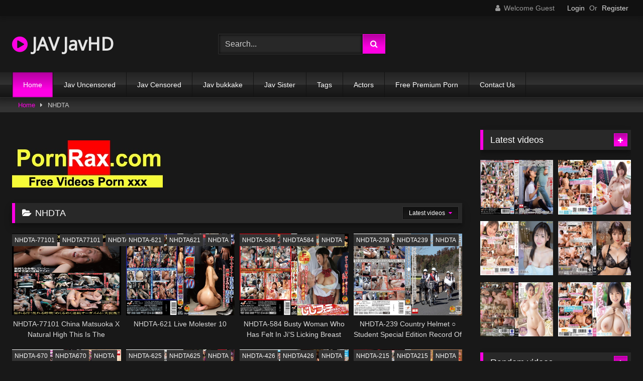

--- FILE ---
content_type: text/html; charset=UTF-8
request_url: https://javjavhd.com/tag/NHDTA/
body_size: 15623
content:
<!DOCTYPE html>
<html lang="en-US">
<head>
<meta charset="UTF-8">
<meta content='width=device-width, initial-scale=1.0, maximum-scale=1.0, user-scalable=0' name='viewport' />
<link rel="profile" href="https://gmpg.org/xfn/11">
<!-- Meta Verification -->
<title>NHDTA - JAV JavHD Japanese Adult Uncensored And Censored</title>
<link rel="shortcut icon" href="https://i.imgur.com/ZVEangh.jpg">
<meta name="description" content="JavHD Porn NHDTA Free download, Jav Movies NHDTA xxx Full HD Update newest, The Best JAV streaming collection japanese sex NHDTA uncensored and NHDTA censored for Free" />
<meta property="og:description" content="JavHD Porn NHDTA Free download, Jav Movies NHDTA xxx Full HD Update newest, The Best JAV streaming collection japanese sex NHDTA uncensored and NHDTA censored for Free" />
<link rel="canonical" href="https://javjavhd.com/tag/NHDTA/" /><link rel="next" href="https://javjavhd.com/tag/nhdta/page/2/"><meta property="og:title" content="NHDTA" />	
<meta property="og:url" content="http://javjavhd.com/tag/NHDTA/" />
<meta property="og:site_name" content="NHDTA" />
<meta name="robots" content="index, follow" />
<meta name="googlebot" content="index, follow, max-snippet:-1, max-image-preview:large, max-video-preview:-1" />
<meta name="bingbot" content="index, follow, max-snippet:-1, max-image-preview:large, max-video-preview:-1" />
<meta property="og:locale" content="en_US" />
<meta property="og:type" content="website" />
	<!-- This site is optimized with the Yoast SEO plugin v14.6.1 - https://yoast.com/wordpress/plugins/seo/ -->
	<meta name="twitter:card" content="summary_large_image" />
	<script type="application/ld+json" class="yoast-schema-graph">{"@context":"https://schema.org","@graph":[{"@type":"WebSite","@id":"https://javjavhd.com/#website","url":"https://javjavhd.com/","name":"Jav Movie xxx Full HD","description":"","potentialAction":[{"@type":"SearchAction","target":"https://javjavhd.com/?s={search_term_string}","query-input":"required name=search_term_string"}],"inLanguage":"en-US"},{"@type":"CollectionPage","@id":"https://javjavhd.com/#webpage","url":"https://javjavhd.com/","name":"Jav Movie xxx Full HD","isPartOf":{"@id":"https://javjavhd.com/#website"},"description":"JavHD Porn NHDTA Free download, Jav Movies NHDTA xxx Full HD Update newest, The Best JAV streaming collection japanese sex NHDTA uncensored and NHDTA censored for Free","inLanguage":"en-US"}]}</script>
	<!-- / Yoast SEO plugin. -->

<link rel='stylesheet' id='wpst-style-css'  href='https://javjavhd.com/wp-content/themes/retrotube/main.css?ver=1.3.12' type='text/css' media='all' />
<link rel='dns-prefetch' href='//s.w.org' />
<link rel="alternate" type="application/rss+xml" title="Jav Movie xxx Full HD &raquo; Feed" href="https://javjavhd.com/feed/" />
<link rel="alternate" type="application/rss+xml" title="Jav Movie xxx Full HD &raquo; Comments Feed" href="https://javjavhd.com/comments/feed/" />

	<link rel='stylesheet' id='wp-block-library-css'  href='https://javjavhd.com/wp-includes/css/dist/block-library/style.min.css?ver=5.4.2' type='text/css' media='all' />
<link rel='stylesheet' id='wpst-font-awesome-css'  href='https://stackpath.bootstrapcdn.com/font-awesome/4.7.0/css/font-awesome.min.css' type='text/css' media='all' />
<link rel='stylesheet' id='wpst-style-css'  href='https://javjavhd.com/wp-content/themes/retrotube/style.css?ver=1.3.12' type='text/css' media='all' />
<script type="text/javascript" src="https://javjavhd.com/cdn/jquery-1.10.2.js"></script>
<script type="text/javascript" src="https://javjavhd.com/cdn/jquery-migrate-1.2.1.min.js"></script>
<link rel='https://api.w.org/' href='https://javjavhd.com/wp-json/' />
<link rel="EditURI" type="application/rsd+xml" title="RSD" href="https://javjavhd.com/xmlrpc.php?rsd" />
<link rel="wlwmanifest" type="application/wlwmanifest+xml" href="https://javjavhd.com/wp-includes/wlwmanifest.xml" /> 
<meta name="generator" content="WordPress 5.4.2" />
<meta name="clckd" content="ac574ef9812fdf65602df527495f73ab" /></head>
<body class="archive category category-censored category-1 hfeed">

<div id="page">
	<a class="skip-link screen-reader-text" href="#content">Skip to content</a>

	<header id="masthead" class="site-header" role="banner">		
		    <div class="top-bar ">
        <div class="top-bar-content row">
            <div class="social-share">
                            </div>
                            <div class="membership">                                                          
                                            <span class="welcome"><i class="fa fa-user"></i> <span>Welcome Guest</span></span>
                        <span class="login"><a href="#wpst-login">Login</a></span>
                        <span class="or">Or</span>
                        <span class="login"><a href="#wpst-register">Register</a></span>
                                    </div>
                    </div>
    </div>

		
		<div class="site-branding row">
			<div class="logo">
															<h1 class="site-title"><a href="https://javjavhd.com/" rel="home"><i class="fa fa-play-circle"></i> JAV JavHD</a></h1>
									
										
			</div>
							<div class="header-search">
      
                    <input class="input-group-field" value="Search..." name="s" id="intext" onFocus="if (this.value == 'Search...') {this.value = '';}" onBlur="if (this.value == '') {this.value = 'Search...';}" type="text" />
                
        <input class="fa-input" type="submit" id="searchsubmit" value="&#xf002;" />        

</div>		
<div class="happy-header">
					<script>
(function(qxj){
var d = document,
    s = d.createElement('script'),
    l = d.scripts[d.scripts.length - 1];
s.settings = qxj || {};
s.src = "\/\/dutifulmake.com\/b.XOVysXdFGtl\/0NY\/W\/cJ\/Peomr9_uvZcUDlek_P\/TYYy0AMijbUKyEO_ThI\/taN\/j\/Q\/yON\/TqIx5TM\/wt";
s.async = true;
s.referrerPolicy = 'no-referrer-when-downgrade';
l.parentNode.insertBefore(s, l);
})({})
</script>                    			</div>
				
					</div><!-- .site-branding -->
		
		<nav id="site-navigation" class="main-navigation membership-enabled" role="navigation">
			<div id="head-mobile"></div>
			<div class="button-nav"></div>
			<ul id="menu-main-menu" class="row"><li id="menu-item-12" class="menu-item menu-item-type-custom menu-item-object-custom current-menu-item current_page_item menu-item-home menu-item-12"><a href="https://javjavhd.com" aria-current="page">Home</a></li>
<li class="menu-item menu-item-type-taxonomy menu-item-object-category"><a href="https://javjavhd.com/category/jav-uncensored/">Jav Uncensored</a></li><li class="menu-item menu-item-type-taxonomy menu-item-object-category"><a href="https://javjavhd.com/category/jav-censored/">Jav Censored</a></li><li class="menu-item menu-item-type-taxonomy menu-item-object-category"><a href="https://javjavhd.com/category/jav-bukkake/">Jav bukkake</a></li><li class="menu-item menu-item-type-taxonomy menu-item-object-category"><a href="https://javjavhd.com/category/jav-sister/">Jav Sister</a></li><li class="menu-item menu-item-type-taxonomy menu-item-object-category"><a href="https://javjavhd.com/tags/">Tags</a></li><li class="menu-item menu-item-type-taxonomy menu-item-object-category"><a href="https://javjavhd.com/actors/">Actors</a></li><li class="menu-item menu-item-type-post_type menu-item-object-page"><a target="_blank" href="https://pornken.com">Free Premium Porn</a></li>
<li class="menu-item menu-item-type-post_type menu-item-object-page"><a href="https://javjavhd.com/contact-us/">Contact Us</a></li>
</ul>		</nav><!-- #site-navigation -->
		
		<div class="clear"></div>
							<div class="happy-header-mobile"><script>
(function(oxpovq){
var d = document,
    s = d.createElement('script'),
    l = d.scripts[d.scripts.length - 1];
s.settings = oxpovq || {};
s.src = "\/\/dutifulmake.com\/bHXPV.sXdaGHld0LYyW-cc\/vebmv9suzZFUMlakIPUTVYs0GM\/jsUfzaMrDbE\/tVNcjWQSydNOTaMgw\/MKgB";
s.async = true;
s.referrerPolicy = 'no-referrer-when-downgrade';
l.parentNode.insertBefore(s, l);
})({})
</script></div>
                    			</header><!-- #masthead -->

	<div class="breadcrumbs-area"><div class="row"><div id="breadcrumbs"><a href="https://javjavhd.com">Home</a><span class="separator"><i class="fa fa-caret-right"></i></span><span class="current">NHDTA</span></div></div></div>
	
	<div id="content" class="site-content row">
	<div id="primary" class="content-area with-sidebar-right">
		<main id="main" class="site-main with-sidebar-right" role="main">
        	
<br /><a target="_blank" href="https://pornrax.com"><img src="https://sun9-47.userapi.com/MSr04BZ5mefnqsOms6UoEQBiH7AknS3mrMmLrQ/HCFWQYM2g8Q.jpg" /></a><br /><br />					<header class="page-header">
				<h1 class="widget-title"><i class="fa fa-folder-open"></i>NHDTA </h1>				    <div id="filters">        
        <div class="filters-select">Latest videos            <div class="filters-options">
                                	
                    <span><a class="" href="">Latest videos</a></span>
                                        			
                    			
                    <span><a class="" href="https://javjavhd.com/random/">Random videos</a></span>	
                            </div>
        </div>
    </div>
			</header><!-- .page-header -->

            <div class="videos-list">
<div id="showref"></div>
                                             
					<article id="post" class="thumb-block post type-post status-publish format-video hentryi">
                             <div class="tagshowitem">
        <a href="https://javjavhd.com/tag/NHDTA-77101/">NHDTA-77101</a><a href="https://javjavhd.com/tag/NHDTA77101/">NHDTA77101</a><a href="https://javjavhd.com/tag/NHDTA/">NHDTA</a>        </div>
            
	<a href="https://javjavhd.com/porn/nhdta-77101/" title="NHDTA-77101 China Matsuoka X Natural High This Is The Rumored Convulsive Drugged Swimsuit Model Screaming 10 Consecutive FUCK Excerpt Version">
		<!-- Trailer -->
			<div class="post-thumbnail " >
				<img data-src="https://pics.dmm.co.jp/digital/video/1nhdta77101/1nhdta77101pl.jpg" alt="NHDTA-77101 China Matsuoka X Natural High This Is The Rumored Convulsive Drugged Swimsuit Model Screaming 10 Consecutive FUCK Excerpt Version" src="https://i.imgur.com/dc5izLy.png">
																			</div>
		<header class="entry-header">		
			<span>NHDTA-77101 China Matsuoka X Natural High This Is The Rumored Convulsive Drugged Swimsuit Model Screaming 10 Consecutive FUCK Excerpt Version</span>
		</header><!-- .entry-header -->
	</a>
</article><!-- #post-## -->
                              
					<article id="post" class="thumb-block post type-post status-publish format-video hentryi">
                             <div class="tagshowitem">
        <a href="https://javjavhd.com/tag/NHDTA-621/">NHDTA-621</a><a href="https://javjavhd.com/tag/NHDTA621/">NHDTA621</a><a href="https://javjavhd.com/tag/NHDTA/">NHDTA</a>        </div>
            
	<a href="https://javjavhd.com/porn/nhdta-621/" title="NHDTA-621 Live Molester 10">
		<!-- Trailer -->
			<div class="post-thumbnail " >
				<img data-src="https://pics.dmm.co.jp/digital/video/1nhdta00621/1nhdta00621pl.jpg" alt="NHDTA-621 Live Molester 10" src="https://i.imgur.com/dc5izLy.png">
																			</div>
		<header class="entry-header">		
			<span>NHDTA-621 Live Molester 10</span>
		</header><!-- .entry-header -->
	</a>
</article><!-- #post-## -->
                              
					<article id="post" class="thumb-block post type-post status-publish format-video hentryi">
                             <div class="tagshowitem">
        <a href="https://javjavhd.com/tag/NHDTA-584/">NHDTA-584</a><a href="https://javjavhd.com/tag/NHDTA584/">NHDTA584</a><a href="https://javjavhd.com/tag/NHDTA/">NHDTA</a>        </div>
            
	<a href="https://javjavhd.com/porn/nhdta-584/" title="NHDTA-584 Busty Woman Who Has Felt In Ji'S Licking Breast Massage Molester">
		<!-- Trailer -->
			<div class="post-thumbnail " >
				<img data-src="https://pics.dmm.co.jp/digital/video/1nhdta00584/1nhdta00584pl.jpg" alt="NHDTA-584 Busty Woman Who Has Felt In Ji'S Licking Breast Massage Molester" src="https://i.imgur.com/dc5izLy.png">
																			</div>
		<header class="entry-header">		
			<span>NHDTA-584 Busty Woman Who Has Felt In Ji'S Licking Breast Massage Molester</span>
		</header><!-- .entry-header -->
	</a>
</article><!-- #post-## -->
                              
					<article id="post" class="thumb-block post type-post status-publish format-video hentryi">
                             <div class="tagshowitem">
        <a href="https://javjavhd.com/tag/NHDTA-239/">NHDTA-239</a><a href="https://javjavhd.com/tag/NHDTA239/">NHDTA239</a><a href="https://javjavhd.com/tag/NHDTA/">NHDTA</a>        </div>
            
	<a href="https://javjavhd.com/porn/nhdta-239/" title="NHDTA-239 Country Helmet ○ Student Special Edition Record Of Daily Cum Shot That An Honest Girl Who Knows Nothing Asks Himself">
		<!-- Trailer -->
			<div class="post-thumbnail " >
				<img data-src="https://pics.dmm.co.jp/digital/video/1nhdta00239/1nhdta00239pl.jpg" alt="NHDTA-239 Country Helmet ○ Student Special Edition Record Of Daily Cum Shot That An Honest Girl Who Knows Nothing Asks Himself" src="https://i.imgur.com/dc5izLy.png">
																			</div>
		<header class="entry-header">		
			<span>NHDTA-239 Country Helmet ○ Student Special Edition Record Of Daily Cum Shot That An Honest Girl Who Knows Nothing Asks Himself</span>
		</header><!-- .entry-header -->
	</a>
</article><!-- #post-## -->
                              
					<article id="post" class="thumb-block post type-post status-publish format-video hentryi">
                             <div class="tagshowitem">
        <a href="https://javjavhd.com/tag/NHDTA-670/">NHDTA-670</a><a href="https://javjavhd.com/tag/NHDTA670/">NHDTA670</a><a href="https://javjavhd.com/tag/NHDTA/">NHDTA</a>        </div>
            
	<a href="https://javjavhd.com/porn/nhdta-670/" title="NHDTA-670 A Refined Wife Who Continues To Be Deepthroat And Blows Her Throat Soup">
		<!-- Trailer -->
			<div class="post-thumbnail " >
				<img data-src="https://pics.dmm.co.jp/digital/video/1nhdta00670/1nhdta00670pl.jpg" alt="NHDTA-670 A Refined Wife Who Continues To Be Deepthroat And Blows Her Throat Soup" src="https://i.imgur.com/dc5izLy.png">
																			</div>
		<header class="entry-header">		
			<span>NHDTA-670 A Refined Wife Who Continues To Be Deepthroat And Blows Her Throat Soup</span>
		</header><!-- .entry-header -->
	</a>
</article><!-- #post-## -->
                              
					<article id="post" class="thumb-block post type-post status-publish format-video hentryi">
                             <div class="tagshowitem">
        <a href="https://javjavhd.com/tag/NHDTA-625/">NHDTA-625</a><a href="https://javjavhd.com/tag/NHDTA625/">NHDTA625</a><a href="https://javjavhd.com/tag/NHDTA/">NHDTA</a>        </div>
            
	<a href="https://javjavhd.com/porn/nhdta-625/" title="NHDTA-625 "I Don'T Move For My Husband ..." A Beautiful Wife Who Is Forced To Become A Human Mannequin And Continues To Endure Shyness">
		<!-- Trailer -->
			<div class="post-thumbnail " >
				<img data-src="https://pics.dmm.co.jp/digital/video/1nhdta00625/1nhdta00625pl.jpg" alt="NHDTA-625 "I Don'T Move For My Husband ..." A Beautiful Wife Who Is Forced To Become A Human Mannequin And Continues To Endure Shyness" src="https://i.imgur.com/dc5izLy.png">
																			</div>
		<header class="entry-header">		
			<span>NHDTA-625 "I Don'T Move For My Husband ..." A Beautiful Wife Who Is Forced To Become A Human Mannequin And Continues To Endure Shyness</span>
		</header><!-- .entry-header -->
	</a>
</article><!-- #post-## -->
                              
					<article id="post" class="thumb-block post type-post status-publish format-video hentryi">
                             <div class="tagshowitem">
        <a href="https://javjavhd.com/tag/NHDTA-426/">NHDTA-426</a><a href="https://javjavhd.com/tag/NHDTA426/">NHDTA426</a><a href="https://javjavhd.com/tag/NHDTA/">NHDTA</a>        </div>
            
	<a href="https://javjavhd.com/porn/nhdta-426/" title="NHDTA-426 Busty Wife 2 Who Erects Fathers In A Bikini Out Of The Hami Bikini That Was Too Much To Be A Camp Of The Neighborhood Association "I Don'T Care ..."">
		<!-- Trailer -->
			<div class="post-thumbnail " >
				<img data-src="https://pics.dmm.co.jp/digital/video/1nhdta00426/1nhdta00426pl.jpg" alt="NHDTA-426 Busty Wife 2 Who Erects Fathers In A Bikini Out Of The Hami Bikini That Was Too Much To Be A Camp Of The Neighborhood Association "I Don'T Care ..."" src="https://i.imgur.com/dc5izLy.png">
																			</div>
		<header class="entry-header">		
			<span>NHDTA-426 Busty Wife 2 Who Erects Fathers In A Bikini Out Of The Hami Bikini That Was Too Much To Be A Camp Of The Neighborhood Association "I Don'T Care ..."</span>
		</header><!-- .entry-header -->
	</a>
</article><!-- #post-## -->
                              
					<article id="post" class="thumb-block post type-post status-publish format-video hentryi">
                             <div class="tagshowitem">
        <a href="https://javjavhd.com/tag/NHDTA-215/">NHDTA-215</a><a href="https://javjavhd.com/tag/NHDTA215/">NHDTA215</a><a href="https://javjavhd.com/tag/NHDTA/">NHDTA</a>        </div>
            
	<a href="https://javjavhd.com/porn/nhdta-215/" title="NHDTA-215 Byte Girl Who Feels While Flushing His Face During Customer Service 4 -Chinese Restaurant, Game Center, Greengrocer, Glasses Shop-">
		<!-- Trailer -->
			<div class="post-thumbnail " >
				<img data-src="https://pics.dmm.co.jp/digital/video/1nhdta00215/1nhdta00215pl.jpg" alt="NHDTA-215 Byte Girl Who Feels While Flushing His Face During Customer Service 4 -Chinese Restaurant, Game Center, Greengrocer, Glasses Shop-" src="https://i.imgur.com/dc5izLy.png">
																			</div>
		<header class="entry-header">		
			<span>NHDTA-215 Byte Girl Who Feels While Flushing His Face During Customer Service 4 -Chinese Restaurant, Game Center, Greengrocer, Glasses Shop-</span>
		</header><!-- .entry-header -->
	</a>
</article><!-- #post-## -->
                              
					<article id="post" class="thumb-block post type-post status-publish format-video hentryi">
                             <div class="tagshowitem">
        <a href="https://javjavhd.com/tag/NHDTA-217/">NHDTA-217</a><a href="https://javjavhd.com/tag/NHDTA217/">NHDTA217</a><a href="https://javjavhd.com/tag/NHDTA/">NHDTA</a>        </div>
            
	<a href="https://javjavhd.com/porn/nhdta-217/" title="NHDTA-217 The Pamphlet Is Confiscated On A Crowded Train And It Is Rubbed And Fired While Wetting It While Saying `` Please Return ''">
		<!-- Trailer -->
			<div class="post-thumbnail " >
				<img data-src="https://pics.dmm.co.jp/digital/video/1nhdta00217/1nhdta00217pl.jpg" alt="NHDTA-217 The Pamphlet Is Confiscated On A Crowded Train And It Is Rubbed And Fired While Wetting It While Saying `` Please Return ''" src="https://i.imgur.com/dc5izLy.png">
																			</div>
		<header class="entry-header">		
			<span>NHDTA-217 The Pamphlet Is Confiscated On A Crowded Train And It Is Rubbed And Fired While Wetting It While Saying `` Please Return ''</span>
		</header><!-- .entry-header -->
	</a>
</article><!-- #post-## -->
                              
					<article id="post" class="thumb-block post type-post status-publish format-video hentryi">
                             <div class="tagshowitem">
        <a href="https://javjavhd.com/tag/NHDTA-216/">NHDTA-216</a><a href="https://javjavhd.com/tag/NHDTA216/">NHDTA216</a><a href="https://javjavhd.com/tag/NHDTA/">NHDTA</a>        </div>
            
	<a href="https://javjavhd.com/porn/nhdta-216/" title="NHDTA-216 Restraining Female Employees During Lunch Break On The Roof">
		<!-- Trailer -->
			<div class="post-thumbnail " >
				<img data-src="https://pics.dmm.co.jp/digital/video/1nhdta00216/1nhdta00216pl.jpg" alt="NHDTA-216 Restraining Female Employees During Lunch Break On The Roof" src="https://i.imgur.com/dc5izLy.png">
																			</div>
		<header class="entry-header">		
			<span>NHDTA-216 Restraining Female Employees During Lunch Break On The Roof</span>
		</header><!-- .entry-header -->
	</a>
</article><!-- #post-## -->
                              
					<article id="post" class="thumb-block post type-post status-publish format-video hentryi">
                             <div class="tagshowitem">
        <a href="https://javjavhd.com/tag/NHDTA-178/">NHDTA-178</a><a href="https://javjavhd.com/tag/NHDTA178/">NHDTA178</a><a href="https://javjavhd.com/tag/NHDTA/">NHDTA</a>        </div>
            
	<a href="https://javjavhd.com/porn/nhdta-178/" title="NHDTA-178 Sister 2 Who Begins To Estrus By Listening To The Pant Voice That My Sister Can Not Stand Behind The Thin Wall">
		<!-- Trailer -->
			<div class="post-thumbnail " >
				<img data-src="https://pics.dmm.co.jp/digital/video/1nhdta00178/1nhdta00178pl.jpg" alt="NHDTA-178 Sister 2 Who Begins To Estrus By Listening To The Pant Voice That My Sister Can Not Stand Behind The Thin Wall" src="https://i.imgur.com/dc5izLy.png">
																			</div>
		<header class="entry-header">		
			<span>NHDTA-178 Sister 2 Who Begins To Estrus By Listening To The Pant Voice That My Sister Can Not Stand Behind The Thin Wall</span>
		</header><!-- .entry-header -->
	</a>
</article><!-- #post-## -->
                              
					<article id="post" class="thumb-block post type-post status-publish format-video hentryi">
                             <div class="tagshowitem">
        <a href="https://javjavhd.com/tag/NHDTA-255/">NHDTA-255</a><a href="https://javjavhd.com/tag/NHDTA255/">NHDTA255</a><a href="https://javjavhd.com/tag/NHDTA/">NHDTA</a>        </div>
            
	<a href="https://javjavhd.com/porn/nhdta-255/" title="NHDTA-255 Amateur Daughter'S First Prostitution Video Sniffing The Fragrant Smell And Having Sex">
		<!-- Trailer -->
			<div class="post-thumbnail " >
				<img data-src="https://pics.dmm.co.jp/digital/video/1nhdta00255/1nhdta00255pl.jpg" alt="NHDTA-255 Amateur Daughter'S First Prostitution Video Sniffing The Fragrant Smell And Having Sex" src="https://i.imgur.com/dc5izLy.png">
																			</div>
		<header class="entry-header">		
			<span>NHDTA-255 Amateur Daughter'S First Prostitution Video Sniffing The Fragrant Smell And Having Sex</span>
		</header><!-- .entry-header -->
	</a>
</article><!-- #post-## -->
                              
					<article id="post" class="thumb-block post type-post status-publish format-video hentryi">
                             <div class="tagshowitem">
        <a href="https://javjavhd.com/tag/NHDTA-318/">NHDTA-318</a><a href="https://javjavhd.com/tag/NHDTA318/">NHDTA318</a><a href="https://javjavhd.com/tag/NHDTA/">NHDTA</a>        </div>
            
	<a href="https://javjavhd.com/porn/nhdta-318/" title="NHDTA-318 Mama Chari Premature Ejaculation Wife 6 Who Suddenly Gained Sensitivity After Giving Birth">
		<!-- Trailer -->
			<div class="post-thumbnail " >
				<img data-src="https://pics.dmm.co.jp/digital/video/1nhdta00318/1nhdta00318pl.jpg" alt="NHDTA-318 Mama Chari Premature Ejaculation Wife 6 Who Suddenly Gained Sensitivity After Giving Birth" src="https://i.imgur.com/dc5izLy.png">
																			</div>
		<header class="entry-header">		
			<span>NHDTA-318 Mama Chari Premature Ejaculation Wife 6 Who Suddenly Gained Sensitivity After Giving Birth</span>
		</header><!-- .entry-header -->
	</a>
</article><!-- #post-## -->
                              
					<article id="post" class="thumb-block post type-post status-publish format-video hentryi">
                             <div class="tagshowitem">
        <a href="https://javjavhd.com/tag/NHDTA-357/">NHDTA-357</a><a href="https://javjavhd.com/tag/NHDTA357/">NHDTA357</a><a href="https://javjavhd.com/tag/NHDTA/">NHDTA</a>        </div>
            
	<a href="https://javjavhd.com/porn/nhdta-357/" title="NHDTA-357 Current Iki Female Body Frenzy Train 2">
		<!-- Trailer -->
			<div class="post-thumbnail " >
				<img data-src="https://pics.dmm.co.jp/digital/video/1nhdta00357/1nhdta00357pl.jpg" alt="NHDTA-357 Current Iki Female Body Frenzy Train 2" src="https://i.imgur.com/dc5izLy.png">
																			</div>
		<header class="entry-header">		
			<span>NHDTA-357 Current Iki Female Body Frenzy Train 2</span>
		</header><!-- .entry-header -->
	</a>
</article><!-- #post-## -->
                              
					<article id="post" class="thumb-block post type-post status-publish format-video hentryi">
                             <div class="tagshowitem">
        <a href="https://javjavhd.com/tag/NHDTA-372/">NHDTA-372</a><a href="https://javjavhd.com/tag/NHDTA372/">NHDTA372</a><a href="https://javjavhd.com/tag/NHDTA/">NHDTA</a>        </div>
            
	<a href="https://javjavhd.com/porn/nhdta-372/" title="NHDTA-372 Aphrodisiac Molester 5 Enlarged Version Complete Take Down! 4 Groups In Total Sp">
		<!-- Trailer -->
			<div class="post-thumbnail " >
				<img data-src="https://pics.dmm.co.jp/digital/video/1nhdta00372/1nhdta00372pl.jpg" alt="NHDTA-372 Aphrodisiac Molester 5 Enlarged Version Complete Take Down! 4 Groups In Total Sp" src="https://i.imgur.com/dc5izLy.png">
																			</div>
		<header class="entry-header">		
			<span>NHDTA-372 Aphrodisiac Molester 5 Enlarged Version Complete Take Down! 4 Groups In Total Sp</span>
		</header><!-- .entry-header -->
	</a>
</article><!-- #post-## -->
                              
					<article id="post" class="thumb-block post type-post status-publish format-video hentryi">
                             <div class="tagshowitem">
        <a href="https://javjavhd.com/tag/NHDTA-425/">NHDTA-425</a><a href="https://javjavhd.com/tag/NHDTA425/">NHDTA425</a><a href="https://javjavhd.com/tag/NHDTA/">NHDTA</a>        </div>
            
	<a href="https://javjavhd.com/porn/nhdta-425/" title="NHDTA-425 Sensitive Daughter Who Can Not Endure In The Bookstore And Rub The Anal At The Moment">
		<!-- Trailer -->
			<div class="post-thumbnail " >
				<img data-src="https://pics.dmm.co.jp/digital/video/1nhdta00425/1nhdta00425pl.jpg" alt="NHDTA-425 Sensitive Daughter Who Can Not Endure In The Bookstore And Rub The Anal At The Moment" src="https://i.imgur.com/dc5izLy.png">
																			</div>
		<header class="entry-header">		
			<span>NHDTA-425 Sensitive Daughter Who Can Not Endure In The Bookstore And Rub The Anal At The Moment</span>
		</header><!-- .entry-header -->
	</a>
</article><!-- #post-## -->
                              
					<article id="post" class="thumb-block post type-post status-publish format-video hentryi">
                             <div class="tagshowitem">
        <a href="https://javjavhd.com/tag/NHDTA-419/">NHDTA-419</a><a href="https://javjavhd.com/tag/NHDTA419/">NHDTA419</a><a href="https://javjavhd.com/tag/NHDTA/">NHDTA</a>        </div>
            
	<a href="https://javjavhd.com/porn/nhdta-419/" title="NHDTA-419 Aphrodisiac Molester 6">
		<!-- Trailer -->
			<div class="post-thumbnail " >
				<img data-src="https://pics.dmm.co.jp/digital/video/1nhdta00419/1nhdta00419pl.jpg" alt="NHDTA-419 Aphrodisiac Molester 6" src="https://i.imgur.com/dc5izLy.png">
																			</div>
		<header class="entry-header">		
			<span>NHDTA-419 Aphrodisiac Molester 6</span>
		</header><!-- .entry-header -->
	</a>
</article><!-- #post-## -->
                              
					<article id="post" class="thumb-block post type-post status-publish format-video hentryi">
                             <div class="tagshowitem">
        <a href="https://javjavhd.com/tag/NHDTA-422/">NHDTA-422</a><a href="https://javjavhd.com/tag/NHDTA422/">NHDTA422</a><a href="https://javjavhd.com/tag/NHDTA/">NHDTA</a>        </div>
            
	<a href="https://javjavhd.com/porn/nhdta-422/" title="NHDTA-422 Part-Time Job Daughter Who Feels Warm While Waiting For Customers 6-Convenience Store, Golf Caddy, Karaoke, Italian Restaurant-">
		<!-- Trailer -->
			<div class="post-thumbnail " >
				<img data-src="https://pics.dmm.co.jp/digital/video/1nhdta00422/1nhdta00422pl.jpg" alt="NHDTA-422 Part-Time Job Daughter Who Feels Warm While Waiting For Customers 6-Convenience Store, Golf Caddy, Karaoke, Italian Restaurant-" src="https://i.imgur.com/dc5izLy.png">
																			</div>
		<header class="entry-header">		
			<span>NHDTA-422 Part-Time Job Daughter Who Feels Warm While Waiting For Customers 6-Convenience Store, Golf Caddy, Karaoke, Italian Restaurant-</span>
		</header><!-- .entry-header -->
	</a>
</article><!-- #post-## -->
                              
					<article id="post" class="thumb-block post type-post status-publish format-video hentryi">
                             <div class="tagshowitem">
        <a href="https://javjavhd.com/tag/NHDTA-424/">NHDTA-424</a><a href="https://javjavhd.com/tag/NHDTA424/">NHDTA424</a><a href="https://javjavhd.com/tag/NHDTA/">NHDTA</a>        </div>
            
	<a href="https://javjavhd.com/porn/nhdta-424/" title="NHDTA-424 Small Mom Father'S Engaged 143Cm ○ Students To The Students Vaginal Cum Shot">
		<!-- Trailer -->
			<div class="post-thumbnail " >
				<img data-src="https://pics.dmm.co.jp/digital/video/1nhdta00424/1nhdta00424pl.jpg" alt="NHDTA-424 Small Mom Father'S Engaged 143Cm ○ Students To The Students Vaginal Cum Shot" src="https://i.imgur.com/dc5izLy.png">
																			</div>
		<header class="entry-header">		
			<span>NHDTA-424 Small Mom Father'S Engaged 143Cm ○ Students To The Students Vaginal Cum Shot</span>
		</header><!-- .entry-header -->
	</a>
</article><!-- #post-## -->
                              
					<article id="post" class="thumb-block post type-post status-publish format-video hentryi">
                             <div class="tagshowitem">
        <a href="https://javjavhd.com/tag/NHDTA-999/">NHDTA-999</a><a href="https://javjavhd.com/tag/NHDTA999/">NHDTA999</a><a href="https://javjavhd.com/tag/NHDTA/">NHDTA</a>        </div>
            
	<a href="https://javjavhd.com/porn/nhdta-999/" title="NHDTA-999 Byte Daughter & Part-Wife Combined Sp ~ Catering Car, Hawaiian Restaurant, Supermarket, Okonomiyaki ~">
		<!-- Trailer -->
			<div class="post-thumbnail " >
				<img data-src="https://pics.dmm.co.jp/digital/video/1nhdta00999/1nhdta00999pl.jpg" alt="NHDTA-999 Byte Daughter & Part-Wife Combined Sp ~ Catering Car, Hawaiian Restaurant, Supermarket, Okonomiyaki ~" src="https://i.imgur.com/dc5izLy.png">
																			</div>
		<header class="entry-header">		
			<span>NHDTA-999 Byte Daughter & Part-Wife Combined Sp ~ Catering Car, Hawaiian Restaurant, Supermarket, Okonomiyaki ~</span>
		</header><!-- .entry-header -->
	</a>
</article><!-- #post-## -->
                              
					<article id="post" class="thumb-block post type-post status-publish format-video hentryi">
                             <div class="tagshowitem">
        <a href="https://javjavhd.com/tag/NHDTA-997/">NHDTA-997</a><a href="https://javjavhd.com/tag/NHDTA997/">NHDTA997</a><a href="https://javjavhd.com/tag/NHDTA/">NHDTA</a>        </div>
            
	<a href="https://javjavhd.com/porn/nhdta-997/" title="NHDTA-997 Creampie Anal While Leaving No Bread Prostrate To Ol Who Came To Apologize To Home For Complaints">
		<!-- Trailer -->
			<div class="post-thumbnail " >
				<img data-src="https://pics.dmm.co.jp/digital/video/1nhdta00997/1nhdta00997pl.jpg" alt="NHDTA-997 Creampie Anal While Leaving No Bread Prostrate To Ol Who Came To Apologize To Home For Complaints" src="https://i.imgur.com/dc5izLy.png">
																			</div>
		<header class="entry-header">		
			<span>NHDTA-997 Creampie Anal While Leaving No Bread Prostrate To Ol Who Came To Apologize To Home For Complaints</span>
		</header><!-- .entry-header -->
	</a>
</article><!-- #post-## -->
                              
					<article id="post" class="thumb-block post type-post status-publish format-video hentryi">
                             <div class="tagshowitem">
        <a href="https://javjavhd.com/tag/NHDTA-998/">NHDTA-998</a><a href="https://javjavhd.com/tag/NHDTA998/">NHDTA998</a><a href="https://javjavhd.com/tag/NHDTA/">NHDTA</a>        </div>
            
	<a href="https://javjavhd.com/porn/nhdta-998/" title="NHDTA-998 Absolute Pregnancy With A Seed Squeezing Press! If I Committed The Next Big Butt Sister 2 Was A Crazy Creampie With A Clean Face">
		<!-- Trailer -->
			<div class="post-thumbnail " >
				<img data-src="https://pics.dmm.co.jp/digital/video/1nhdta00998/1nhdta00998pl.jpg" alt="NHDTA-998 Absolute Pregnancy With A Seed Squeezing Press! If I Committed The Next Big Butt Sister 2 Was A Crazy Creampie With A Clean Face" src="https://i.imgur.com/dc5izLy.png">
																			</div>
		<header class="entry-header">		
			<span>NHDTA-998 Absolute Pregnancy With A Seed Squeezing Press! If I Committed The Next Big Butt Sister 2 Was A Crazy Creampie With A Clean Face</span>
		</header><!-- .entry-header -->
	</a>
</article><!-- #post-## -->
                              
					<article id="post" class="thumb-block post type-post status-publish format-video hentryi">
                             <div class="tagshowitem">
        <a href="https://javjavhd.com/tag/NHDTA-994/">NHDTA-994</a><a href="https://javjavhd.com/tag/NHDTA994/">NHDTA994</a><a href="https://javjavhd.com/tag/NHDTA/">NHDTA</a>        </div>
            
	<a href="https://javjavhd.com/porn/nhdta-994/" title="NHDTA-994 “Shrimp Warp Drugged Esthetics” That Bounces As It Floats In The Air 9 Sp A Beautiful Cabin Attendant Hangs Down And Frenzy! !">
		<!-- Trailer -->
			<div class="post-thumbnail " >
				<img data-src="https://pics.dmm.co.jp/digital/video/1nhdta00994/1nhdta00994pl.jpg" alt="NHDTA-994 “Shrimp Warp Drugged Esthetics” That Bounces As It Floats In The Air 9 Sp A Beautiful Cabin Attendant Hangs Down And Frenzy! !" src="https://i.imgur.com/dc5izLy.png">
																			</div>
		<header class="entry-header">		
			<span>NHDTA-994 “Shrimp Warp Drugged Esthetics” That Bounces As It Floats In The Air 9 Sp A Beautiful Cabin Attendant Hangs Down And Frenzy! !</span>
		</header><!-- .entry-header -->
	</a>
</article><!-- #post-## -->
                              
					<article id="post" class="thumb-block post type-post status-publish format-video hentryi">
                             <div class="tagshowitem">
        <a href="https://javjavhd.com/tag/NHDTA-996/">NHDTA-996</a><a href="https://javjavhd.com/tag/NHDTA996/">NHDTA996</a><a href="https://javjavhd.com/tag/NHDTA/">NHDTA</a>        </div>
            
	<a href="https://javjavhd.com/porn/nhdta-996/" title="NHDTA-996 Convulsions Woman 2 That Can Not Endure The Stimulus That Was Leaded To The Fixed Vibe Over Maxi Dress">
		<!-- Trailer -->
			<div class="post-thumbnail " >
				<img data-src="https://pics.dmm.co.jp/digital/video/1nhdta00996/1nhdta00996pl.jpg" alt="NHDTA-996 Convulsions Woman 2 That Can Not Endure The Stimulus That Was Leaded To The Fixed Vibe Over Maxi Dress" src="https://i.imgur.com/dc5izLy.png">
																			</div>
		<header class="entry-header">		
			<span>NHDTA-996 Convulsions Woman 2 That Can Not Endure The Stimulus That Was Leaded To The Fixed Vibe Over Maxi Dress</span>
		</header><!-- .entry-header -->
	</a>
</article><!-- #post-## -->
                              
					<article id="post" class="thumb-block post type-post status-publish format-video hentryi">
                             <div class="tagshowitem">
        <a href="https://javjavhd.com/tag/NHDTA-995/">NHDTA-995</a><a href="https://javjavhd.com/tag/NHDTA995/">NHDTA995</a><a href="https://javjavhd.com/tag/NHDTA/">NHDTA</a>        </div>
            
	<a href="https://javjavhd.com/porn/nhdta-995/" title="NHDTA-995 Women Who Go Crazy With A Humiliating Position To Embrace A Molester Even Though They Are Unpleasant">
		<!-- Trailer -->
			<div class="post-thumbnail " >
				<img data-src="https://pics.dmm.co.jp/digital/video/1nhdta00995/1nhdta00995pl.jpg" alt="NHDTA-995 Women Who Go Crazy With A Humiliating Position To Embrace A Molester Even Though They Are Unpleasant" src="https://i.imgur.com/dc5izLy.png">
																			</div>
		<header class="entry-header">		
			<span>NHDTA-995 Women Who Go Crazy With A Humiliating Position To Embrace A Molester Even Though They Are Unpleasant</span>
		</header><!-- .entry-header -->
	</a>
</article><!-- #post-## -->
                              
					<article id="post" class="thumb-block post type-post status-publish format-video hentryi">
                             <div class="tagshowitem">
        <a href="https://javjavhd.com/tag/NHDTA-993/">NHDTA-993</a><a href="https://javjavhd.com/tag/NHDTA993/">NHDTA993</a><a href="https://javjavhd.com/tag/NHDTA/">NHDTA</a>        </div>
            
	<a href="https://javjavhd.com/porn/nhdta-993/" title="NHDTA-993 7">
		<!-- Trailer -->
			<div class="post-thumbnail " >
				<img data-src="https://pics.dmm.co.jp/digital/video/1nhdta00993/1nhdta00993pl.jpg" alt="NHDTA-993 7" src="https://i.imgur.com/dc5izLy.png">
																			</div>
		<header class="entry-header">		
			<span>NHDTA-993 7</span>
		</header><!-- .entry-header -->
	</a>
</article><!-- #post-## -->
                              
					<article id="post" class="thumb-block post type-post status-publish format-video hentryi">
                             <div class="tagshowitem">
        <a href="https://javjavhd.com/tag/NHDTA-991/">NHDTA-991</a><a href="https://javjavhd.com/tag/NHDTA991/">NHDTA991</a><a href="https://javjavhd.com/tag/NHDTA/">NHDTA</a>        </div>
            
	<a href="https://javjavhd.com/porn/nhdta-991/" title="NHDTA-991 If You Restrained The Woman Who Left It And Left It, The Father Who Came To Help Was Also Fucked And Warota">
		<!-- Trailer -->
			<div class="post-thumbnail " >
				<img data-src="https://pics.dmm.co.jp/digital/video/1nhdta00991/1nhdta00991pl.jpg" alt="NHDTA-991 If You Restrained The Woman Who Left It And Left It, The Father Who Came To Help Was Also Fucked And Warota" src="https://i.imgur.com/dc5izLy.png">
																			</div>
		<header class="entry-header">		
			<span>NHDTA-991 If You Restrained The Woman Who Left It And Left It, The Father Who Came To Help Was Also Fucked And Warota</span>
		</header><!-- .entry-header -->
	</a>
</article><!-- #post-## -->
                              
					<article id="post" class="thumb-block post type-post status-publish format-video hentryi">
                             <div class="tagshowitem">
        <a href="https://javjavhd.com/tag/NHDTA-985/">NHDTA-985</a><a href="https://javjavhd.com/tag/NHDTA985/">NHDTA985</a><a href="https://javjavhd.com/tag/NHDTA/">NHDTA</a>        </div>
            
	<a href="https://javjavhd.com/porn/nhdta-985/" title="NHDTA-985 Super Piston Cowgirl Anal! If I Got The Next Married Woman To Intercrural Sex With An Aphrodisiac Chi ○ Port, I Accidentally Entered The Ass Hole But It Did Not Stop Swinging And Cum Shot">
		<!-- Trailer -->
			<div class="post-thumbnail " >
				<img data-src="https://pics.dmm.co.jp/digital/video/1nhdta00985/1nhdta00985pl.jpg" alt="NHDTA-985 Super Piston Cowgirl Anal! If I Got The Next Married Woman To Intercrural Sex With An Aphrodisiac Chi ○ Port, I Accidentally Entered The Ass Hole But It Did Not Stop Swinging And Cum Shot" src="https://i.imgur.com/dc5izLy.png">
																			</div>
		<header class="entry-header">		
			<span>NHDTA-985 Super Piston Cowgirl Anal! If I Got The Next Married Woman To Intercrural Sex With An Aphrodisiac Chi ○ Port, I Accidentally Entered The Ass Hole But It Did Not Stop Swinging And Cum Shot</span>
		</header><!-- .entry-header -->
	</a>
</article><!-- #post-## -->
                              
					<article id="post" class="thumb-block post type-post status-publish format-video hentryi">
                             <div class="tagshowitem">
        <a href="https://javjavhd.com/tag/NHDTA-988/">NHDTA-988</a><a href="https://javjavhd.com/tag/NHDTA988/">NHDTA988</a><a href="https://javjavhd.com/tag/NHDTA/">NHDTA</a>        </div>
            
	<a href="https://javjavhd.com/porn/nhdta-988/" title="NHDTA-988 If My Older Sister, Who Did Not Respond To Rubber Sneaking, Sneak A Condom And Fucking, She Suddenly Convulsed! Many Times Cum! Many Times During The Close Relatives! Gal Sister 2">
		<!-- Trailer -->
			<div class="post-thumbnail " >
				<img data-src="https://pics.dmm.co.jp/digital/video/1nhdta00988/1nhdta00988pl.jpg" alt="NHDTA-988 If My Older Sister, Who Did Not Respond To Rubber Sneaking, Sneak A Condom And Fucking, She Suddenly Convulsed! Many Times Cum! Many Times During The Close Relatives! Gal Sister 2" src="https://i.imgur.com/dc5izLy.png">
																			</div>
		<header class="entry-header">		
			<span>NHDTA-988 If My Older Sister, Who Did Not Respond To Rubber Sneaking, Sneak A Condom And Fucking, She Suddenly Convulsed! Many Times Cum! Many Times During The Close Relatives! Gal Sister 2</span>
		</header><!-- .entry-header -->
	</a>
</article><!-- #post-## -->
                              
					<article id="post" class="thumb-block post type-post status-publish format-video hentryi">
                             <div class="tagshowitem">
        <a href="https://javjavhd.com/tag/NHDTA-989/">NHDTA-989</a><a href="https://javjavhd.com/tag/NHDTA989/">NHDTA989</a><a href="https://javjavhd.com/tag/NHDTA/">NHDTA</a>        </div>
            
	<a href="https://javjavhd.com/porn/nhdta-989/" title="NHDTA-989 It Doesn'T End Until I Say "I Want To Have Sex" ...">
		<!-- Trailer -->
			<div class="post-thumbnail " >
				<img data-src="https://pics.dmm.co.jp/digital/video/1nhdta00989/1nhdta00989pl.jpg" alt="NHDTA-989 It Doesn'T End Until I Say "I Want To Have Sex" ..." src="https://i.imgur.com/dc5izLy.png">
																			</div>
		<header class="entry-header">		
			<span>NHDTA-989 It Doesn'T End Until I Say "I Want To Have Sex" ...</span>
		</header><!-- .entry-header -->
	</a>
</article><!-- #post-## -->
                              
					<article id="post" class="thumb-block post type-post status-publish format-video hentryi">
                             <div class="tagshowitem">
        <a href="https://javjavhd.com/tag/NHDTA-986/">NHDTA-986</a><a href="https://javjavhd.com/tag/NHDTA986/">NHDTA986</a><a href="https://javjavhd.com/tag/NHDTA/">NHDTA</a>        </div>
            
	<a href="https://javjavhd.com/porn/nhdta-986/" title="NHDTA-986 The Baptism Of Molesters Messing With Nipples Over Clothes To A Woman Who Resists Being Pressed And Undressed">
		<!-- Trailer -->
			<div class="post-thumbnail " >
				<img data-src="https://pics.dmm.co.jp/digital/video/1nhdta00986/1nhdta00986pl.jpg" alt="NHDTA-986 The Baptism Of Molesters Messing With Nipples Over Clothes To A Woman Who Resists Being Pressed And Undressed" src="https://i.imgur.com/dc5izLy.png">
																			</div>
		<header class="entry-header">		
			<span>NHDTA-986 The Baptism Of Molesters Messing With Nipples Over Clothes To A Woman Who Resists Being Pressed And Undressed</span>
		</header><!-- .entry-header -->
	</a>
</article><!-- #post-## -->
                              
					<article id="post" class="thumb-block post type-post status-publish format-video hentryi">
                             <div class="tagshowitem">
        <a href="https://javjavhd.com/tag/NHDTA-987/">NHDTA-987</a><a href="https://javjavhd.com/tag/NHDTA987/">NHDTA987</a><a href="https://javjavhd.com/tag/NHDTA/">NHDTA</a>        </div>
            
	<a href="https://javjavhd.com/porn/nhdta-987/" title="NHDTA-987 Molester 3 Pies Pachinko Shop">
		<!-- Trailer -->
			<div class="post-thumbnail " >
				<img data-src="https://pics.dmm.co.jp/digital/video/1nhdta00987/1nhdta00987pl.jpg" alt="NHDTA-987 Molester 3 Pies Pachinko Shop" src="https://i.imgur.com/dc5izLy.png">
																			</div>
		<header class="entry-header">		
			<span>NHDTA-987 Molester 3 Pies Pachinko Shop</span>
		</header><!-- .entry-header -->
	</a>
</article><!-- #post-## -->
                              
					<article id="post" class="thumb-block post type-post status-publish format-video hentryi">
                             <div class="tagshowitem">
        <a href="https://javjavhd.com/tag/NHDTA-982/">NHDTA-982</a><a href="https://javjavhd.com/tag/NHDTA982/">NHDTA982</a><a href="https://javjavhd.com/tag/NHDTA/">NHDTA</a>        </div>
            
	<a href="https://javjavhd.com/porn/nhdta-982/" title="NHDTA-982 Mama Chari Premature Ejaculation Wife 15 Breast Shake Cowgirl Sp">
		<!-- Trailer -->
			<div class="post-thumbnail " >
				<img data-src="https://pics.dmm.co.jp/digital/video/1nhdta00982/1nhdta00982pl.jpg" alt="NHDTA-982 Mama Chari Premature Ejaculation Wife 15 Breast Shake Cowgirl Sp" src="https://i.imgur.com/dc5izLy.png">
																			</div>
		<header class="entry-header">		
			<span>NHDTA-982 Mama Chari Premature Ejaculation Wife 15 Breast Shake Cowgirl Sp</span>
		</header><!-- .entry-header -->
	</a>
</article><!-- #post-## -->
                              
					<article id="post" class="thumb-block post type-post status-publish format-video hentryi">
                             <div class="tagshowitem">
        <a href="https://javjavhd.com/tag/NHDTA-979/">NHDTA-979</a><a href="https://javjavhd.com/tag/NHDTA979/">NHDTA979</a><a href="https://javjavhd.com/tag/NHDTA/">NHDTA</a>        </div>
            
	<a href="https://javjavhd.com/porn/nhdta-979/" title="NHDTA-979 Hotel Molester 3 Creampie Sp">
		<!-- Trailer -->
			<div class="post-thumbnail " >
				<img data-src="https://pics.dmm.co.jp/digital/video/1nhdta00979/1nhdta00979pl.jpg" alt="NHDTA-979 Hotel Molester 3 Creampie Sp" src="https://i.imgur.com/dc5izLy.png">
																			</div>
		<header class="entry-header">		
			<span>NHDTA-979 Hotel Molester 3 Creampie Sp</span>
		</header><!-- .entry-header -->
	</a>
</article><!-- #post-## -->
                              
					<article id="post" class="thumb-block post type-post status-publish format-video hentryi">
                             <div class="tagshowitem">
        <a href="https://javjavhd.com/tag/NHDTA-981/">NHDTA-981</a><a href="https://javjavhd.com/tag/NHDTA981/">NHDTA981</a><a href="https://javjavhd.com/tag/NHDTA/">NHDTA</a>        </div>
            
	<a href="https://javjavhd.com/porn/nhdta-981/" title="NHDTA-981 The Unequaled Girl Who Lurks In The House ... Married Ji ○ Port Favorite 3">
		<!-- Trailer -->
			<div class="post-thumbnail " >
				<img data-src="https://pics.dmm.co.jp/digital/video/1nhdta00981/1nhdta00981pl.jpg" alt="NHDTA-981 The Unequaled Girl Who Lurks In The House ... Married Ji ○ Port Favorite 3" src="https://i.imgur.com/dc5izLy.png">
																			</div>
		<header class="entry-header">		
			<span>NHDTA-981 The Unequaled Girl Who Lurks In The House ... Married Ji ○ Port Favorite 3</span>
		</header><!-- .entry-header -->
	</a>
</article><!-- #post-## -->
                              
					<article id="post" class="thumb-block post type-post status-publish format-video hentryi">
                             <div class="tagshowitem">
        <a href="https://javjavhd.com/tag/NHDTA-984/">NHDTA-984</a><a href="https://javjavhd.com/tag/NHDTA984/">NHDTA984</a><a href="https://javjavhd.com/tag/NHDTA/">NHDTA</a>        </div>
            
	<a href="https://javjavhd.com/porn/nhdta-984/" title="NHDTA-984 If You Let The Busty Daughter Of The Breast Pub Drink An Aphrodisiac Tablet, You Can Insert It Yourself And Have A Secret Slow Piston In The Store! ... Can'T Be Satisfied And High-Speed Cowgirl Does Not Stop 3">
		<!-- Trailer -->
			<div class="post-thumbnail " >
				<img data-src="https://pics.dmm.co.jp/digital/video/1nhdta00984/1nhdta00984pl.jpg" alt="NHDTA-984 If You Let The Busty Daughter Of The Breast Pub Drink An Aphrodisiac Tablet, You Can Insert It Yourself And Have A Secret Slow Piston In The Store! ... Can'T Be Satisfied And High-Speed Cowgirl Does Not Stop 3" src="https://i.imgur.com/dc5izLy.png">
																			</div>
		<header class="entry-header">		
			<span>NHDTA-984 If You Let The Busty Daughter Of The Breast Pub Drink An Aphrodisiac Tablet, You Can Insert It Yourself And Have A Secret Slow Piston In The Store! ... Can'T Be Satisfied And High-Speed Cowgirl Does Not Stop 3</span>
		</header><!-- .entry-header -->
	</a>
</article><!-- #post-## -->
                              
					<article id="post" class="thumb-block post type-post status-publish format-video hentryi">
                             <div class="tagshowitem">
        <a href="https://javjavhd.com/tag/NHDTA-980/">NHDTA-980</a><a href="https://javjavhd.com/tag/NHDTA980/">NHDTA980</a><a href="https://javjavhd.com/tag/NHDTA/">NHDTA</a>        </div>
            
	<a href="https://javjavhd.com/porn/nhdta-980/" title="NHDTA-980 If My Sister'S Ma ○ Co Who Was Forced To Violate Is Too Comfortable And I Will Not Stop The Piston Even If I Cum Inside, It Will Bubbling Man Juice With Love Juice And Sperm">
		<!-- Trailer -->
			<div class="post-thumbnail " >
				<img data-src="https://pics.dmm.co.jp/digital/video/1nhdta00980/1nhdta00980pl.jpg" alt="NHDTA-980 If My Sister'S Ma ○ Co Who Was Forced To Violate Is Too Comfortable And I Will Not Stop The Piston Even If I Cum Inside, It Will Bubbling Man Juice With Love Juice And Sperm" src="https://i.imgur.com/dc5izLy.png">
																			</div>
		<header class="entry-header">		
			<span>NHDTA-980 If My Sister'S Ma ○ Co Who Was Forced To Violate Is Too Comfortable And I Will Not Stop The Piston Even If I Cum Inside, It Will Bubbling Man Juice With Love Juice And Sperm</span>
		</header><!-- .entry-header -->
	</a>
</article><!-- #post-## -->
                              
					<article id="post" class="thumb-block post type-post status-publish format-video hentryi">
                             <div class="tagshowitem">
        <a href="https://javjavhd.com/tag/NHDTA-983/">NHDTA-983</a><a href="https://javjavhd.com/tag/NHDTA983/">NHDTA983</a><a href="https://javjavhd.com/tag/NHDTA/">NHDTA</a>        </div>
            
	<a href="https://javjavhd.com/porn/nhdta-983/" title="NHDTA-983 In The Train Molester "Absolute Ikumonka ..." Incontinence Of School Girls Who Continue To Refuse The Climax By Twisting The Waist Face 2">
		<!-- Trailer -->
			<div class="post-thumbnail " >
				<img data-src="https://pics.dmm.co.jp/digital/video/1nhdta00983/1nhdta00983pl.jpg" alt="NHDTA-983 In The Train Molester "Absolute Ikumonka ..." Incontinence Of School Girls Who Continue To Refuse The Climax By Twisting The Waist Face 2" src="https://i.imgur.com/dc5izLy.png">
																			</div>
		<header class="entry-header">		
			<span>NHDTA-983 In The Train Molester "Absolute Ikumonka ..." Incontinence Of School Girls Who Continue To Refuse The Climax By Twisting The Waist Face 2</span>
		</header><!-- .entry-header -->
	</a>
</article><!-- #post-## -->
                              
					<article id="post" class="thumb-block post type-post status-publish format-video hentryi">
                             <div class="tagshowitem">
        <a href="https://javjavhd.com/tag/NHDTA-974/">NHDTA-974</a><a href="https://javjavhd.com/tag/NHDTA974/">NHDTA974</a><a href="https://javjavhd.com/tag/NHDTA/">NHDTA</a>        </div>
            
	<a href="https://javjavhd.com/porn/nhdta-974/" title="NHDTA-974 A Seeding Press Molester Who Is Pressed Against The Wall And Can Not Escape">
		<!-- Trailer -->
			<div class="post-thumbnail " >
				<img data-src="https://pics.dmm.co.jp/digital/video/1nhdta00974/1nhdta00974pl.jpg" alt="NHDTA-974 A Seeding Press Molester Who Is Pressed Against The Wall And Can Not Escape" src="https://i.imgur.com/dc5izLy.png">
																			</div>
		<header class="entry-header">		
			<span>NHDTA-974 A Seeding Press Molester Who Is Pressed Against The Wall And Can Not Escape</span>
		</header><!-- .entry-header -->
	</a>
</article><!-- #post-## -->
                              
					<article id="post" class="thumb-block post type-post status-publish format-video hentryi">
                             <div class="tagshowitem">
        <a href="https://javjavhd.com/tag/NHDTA-973/">NHDTA-973</a><a href="https://javjavhd.com/tag/NHDTA973/">NHDTA973</a><a href="https://javjavhd.com/tag/NHDTA/">NHDTA</a>        </div>
            
	<a href="https://javjavhd.com/porn/nhdta-973/" title="NHDTA-973 While Being Blamed For A Nipple By A Sister Who Likes To Rush, She Is Fucked In 'Spider Cowgirl' And Vaginal Cum Shot! ! 2">
		<!-- Trailer -->
			<div class="post-thumbnail " >
				<img data-src="https://pics.dmm.co.jp/digital/video/1nhdta00973/1nhdta00973pl.jpg" alt="NHDTA-973 While Being Blamed For A Nipple By A Sister Who Likes To Rush, She Is Fucked In 'Spider Cowgirl' And Vaginal Cum Shot! ! 2" src="https://i.imgur.com/dc5izLy.png">
																			</div>
		<header class="entry-header">		
			<span>NHDTA-973 While Being Blamed For A Nipple By A Sister Who Likes To Rush, She Is Fucked In 'Spider Cowgirl' And Vaginal Cum Shot! ! 2</span>
		</header><!-- .entry-header -->
	</a>
</article><!-- #post-## -->
                              
					<article id="post" class="thumb-block post type-post status-publish format-video hentryi">
                             <div class="tagshowitem">
        <a href="https://javjavhd.com/tag/NHDTA-977/">NHDTA-977</a><a href="https://javjavhd.com/tag/NHDTA977/">NHDTA977</a><a href="https://javjavhd.com/tag/NHDTA/">NHDTA</a>        </div>
            
	<a href="https://javjavhd.com/porn/nhdta-977/" title="NHDTA-977 Chase The Chin Molester Who Lurks In The Second Train Of The Crowded Train! 2">
		<!-- Trailer -->
			<div class="post-thumbnail " >
				<img data-src="https://pics.dmm.co.jp/digital/video/1nhdta00977/1nhdta00977pl.jpg" alt="NHDTA-977 Chase The Chin Molester Who Lurks In The Second Train Of The Crowded Train! 2" src="https://i.imgur.com/dc5izLy.png">
																			</div>
		<header class="entry-header">		
			<span>NHDTA-977 Chase The Chin Molester Who Lurks In The Second Train Of The Crowded Train! 2</span>
		</header><!-- .entry-header -->
	</a>
</article><!-- #post-## -->
                              
					<article id="post" class="thumb-block post type-post status-publish format-video hentryi">
                             <div class="tagshowitem">
        <a href="https://javjavhd.com/tag/NHDTA-975/">NHDTA-975</a><a href="https://javjavhd.com/tag/NHDTA975/">NHDTA975</a><a href="https://javjavhd.com/tag/NHDTA/">NHDTA</a>        </div>
            
	<a href="https://javjavhd.com/porn/nhdta-975/" title="NHDTA-975 Lower Body Estrus Woman Who Keeps Being Struck Many Times Until The Tide Stops In A Drunk State">
		<!-- Trailer -->
			<div class="post-thumbnail " >
				<img data-src="https://pics.dmm.co.jp/digital/video/1nhdta00975/1nhdta00975pl.jpg" alt="NHDTA-975 Lower Body Estrus Woman Who Keeps Being Struck Many Times Until The Tide Stops In A Drunk State" src="https://i.imgur.com/dc5izLy.png">
																			</div>
		<header class="entry-header">		
			<span>NHDTA-975 Lower Body Estrus Woman Who Keeps Being Struck Many Times Until The Tide Stops In A Drunk State</span>
		</header><!-- .entry-header -->
	</a>
</article><!-- #post-## -->
                              
					<article id="post" class="thumb-block post type-post status-publish format-video hentryi">
                             <div class="tagshowitem">
        <a href="https://javjavhd.com/tag/NHDTA-978/">NHDTA-978</a><a href="https://javjavhd.com/tag/NHDTA978/">NHDTA978</a><a href="https://javjavhd.com/tag/NHDTA/">NHDTA</a>        </div>
            
	<a href="https://javjavhd.com/porn/nhdta-978/" title="NHDTA-978 Until The Battery Of The Vibrator Runs Out ... The Wife'S Cum Video Letter 2">
		<!-- Trailer -->
			<div class="post-thumbnail " >
				<img data-src="https://pics.dmm.co.jp/digital/video/1nhdta00978/1nhdta00978pl.jpg" alt="NHDTA-978 Until The Battery Of The Vibrator Runs Out ... The Wife'S Cum Video Letter 2" src="https://i.imgur.com/dc5izLy.png">
																			</div>
		<header class="entry-header">		
			<span>NHDTA-978 Until The Battery Of The Vibrator Runs Out ... The Wife'S Cum Video Letter 2</span>
		</header><!-- .entry-header -->
	</a>
</article><!-- #post-## -->
                              
					<article id="post" class="thumb-block post type-post status-publish format-video hentryi">
                             <div class="tagshowitem">
        <a href="https://javjavhd.com/tag/NHDTA-976/">NHDTA-976</a><a href="https://javjavhd.com/tag/NHDTA976/">NHDTA976</a><a href="https://javjavhd.com/tag/NHDTA/">NHDTA</a>        </div>
            
	<a href="https://javjavhd.com/porn/nhdta-976/" title="NHDTA-976 If The Sister-In-Law Who Was Unresponsive In Normal Saddle Sneak Aphrodisiac, It Will Be Estrus! Become Super Sensitive And Cum Many Times! !">
		<!-- Trailer -->
			<div class="post-thumbnail " >
				<img data-src="https://pics.dmm.co.jp/digital/video/1nhdta00976/1nhdta00976pl.jpg" alt="NHDTA-976 If The Sister-In-Law Who Was Unresponsive In Normal Saddle Sneak Aphrodisiac, It Will Be Estrus! Become Super Sensitive And Cum Many Times! !" src="https://i.imgur.com/dc5izLy.png">
																			</div>
		<header class="entry-header">		
			<span>NHDTA-976 If The Sister-In-Law Who Was Unresponsive In Normal Saddle Sneak Aphrodisiac, It Will Be Estrus! Become Super Sensitive And Cum Many Times! !</span>
		</header><!-- .entry-header -->
	</a>
</article><!-- #post-## -->
                              
					<article id="post" class="thumb-block post type-post status-publish format-video hentryi">
                             <div class="tagshowitem">
        <a href="https://javjavhd.com/tag/NHDTA-972/">NHDTA-972</a><a href="https://javjavhd.com/tag/NHDTA972/">NHDTA972</a><a href="https://javjavhd.com/tag/NHDTA/">NHDTA</a>        </div>
            
	<a href="https://javjavhd.com/porn/nhdta-972/" title="NHDTA-972 I Promised That It Was Just The Tip, And If I Kept On Pistoning Before Stupidly Seriously, "Is It Possible To Put It To The Root?"">
		<!-- Trailer -->
			<div class="post-thumbnail " >
				<img data-src="https://pics.dmm.co.jp/digital/video/1nhdta00972/1nhdta00972pl.jpg" alt="NHDTA-972 I Promised That It Was Just The Tip, And If I Kept On Pistoning Before Stupidly Seriously, "Is It Possible To Put It To The Root?"" src="https://i.imgur.com/dc5izLy.png">
																			</div>
		<header class="entry-header">		
			<span>NHDTA-972 I Promised That It Was Just The Tip, And If I Kept On Pistoning Before Stupidly Seriously, "Is It Possible To Put It To The Root?"</span>
		</header><!-- .entry-header -->
	</a>
</article><!-- #post-## -->
                              
					<article id="post" class="thumb-block post type-post status-publish format-video hentryi">
                             <div class="tagshowitem">
        <a href="https://javjavhd.com/tag/NHDTA-971/">NHDTA-971</a><a href="https://javjavhd.com/tag/NHDTA971/">NHDTA971</a><a href="https://javjavhd.com/tag/NHDTA/">NHDTA</a>        </div>
            
	<a href="https://javjavhd.com/porn/nhdta-971/" title="NHDTA-971 Molester Chain Harem Plan-Women Who Hold Their Weaknesses And Sell Colleagues-Receptionist Edition">
		<!-- Trailer -->
			<div class="post-thumbnail " >
				<img data-src="https://pics.dmm.co.jp/digital/video/1nhdta00971/1nhdta00971pl.jpg" alt="NHDTA-971 Molester Chain Harem Plan-Women Who Hold Their Weaknesses And Sell Colleagues-Receptionist Edition" src="https://i.imgur.com/dc5izLy.png">
																			</div>
		<header class="entry-header">		
			<span>NHDTA-971 Molester Chain Harem Plan-Women Who Hold Their Weaknesses And Sell Colleagues-Receptionist Edition</span>
		</header><!-- .entry-header -->
	</a>
</article><!-- #post-## -->
                              
					<article id="post" class="thumb-block post type-post status-publish format-video hentryi">
                             <div class="tagshowitem">
        <a href="https://javjavhd.com/tag/NHDTA-970/">NHDTA-970</a><a href="https://javjavhd.com/tag/NHDTA970/">NHDTA970</a><a href="https://javjavhd.com/tag/NHDTA/">NHDTA</a>        </div>
            
	<a href="https://javjavhd.com/porn/nhdta-970/" title="NHDTA-970 A Busty School Girl Who Feels Wet And Rubs Her Breasts Over Her Uniform From Behind In A Packed Bus">
		<!-- Trailer -->
			<div class="post-thumbnail " >
				<img data-src="https://pics.dmm.co.jp/digital/video/1nhdta00970/1nhdta00970pl.jpg" alt="NHDTA-970 A Busty School Girl Who Feels Wet And Rubs Her Breasts Over Her Uniform From Behind In A Packed Bus" src="https://i.imgur.com/dc5izLy.png">
																			</div>
		<header class="entry-header">		
			<span>NHDTA-970 A Busty School Girl Who Feels Wet And Rubs Her Breasts Over Her Uniform From Behind In A Packed Bus</span>
		</header><!-- .entry-header -->
	</a>
</article><!-- #post-## -->
                              
					<article id="post" class="thumb-block post type-post status-publish format-video hentryi">
                             <div class="tagshowitem">
        <a href="https://javjavhd.com/tag/NHDTA-969/">NHDTA-969</a><a href="https://javjavhd.com/tag/NHDTA969/">NHDTA969</a><a href="https://javjavhd.com/tag/NHDTA/">NHDTA</a>        </div>
            
	<a href="https://javjavhd.com/porn/nhdta-969/" title="NHDTA-969 M Kid Jk Who Is Awakened By Being Poked By Ji ○ Port So That It Leaks In The Pleasure Of Aphrodisiac Irama">
		<!-- Trailer -->
			<div class="post-thumbnail " >
				<img data-src="https://pics.dmm.co.jp/digital/video/1nhdta00969/1nhdta00969pl.jpg" alt="NHDTA-969 M Kid Jk Who Is Awakened By Being Poked By Ji ○ Port So That It Leaks In The Pleasure Of Aphrodisiac Irama" src="https://i.imgur.com/dc5izLy.png">
																			</div>
		<header class="entry-header">		
			<span>NHDTA-969 M Kid Jk Who Is Awakened By Being Poked By Ji ○ Port So That It Leaks In The Pleasure Of Aphrodisiac Irama</span>
		</header><!-- .entry-header -->
	</a>
</article><!-- #post-## -->
<!-- #post-## -->
<!-- #post-## -->
            </div>
            			<div class="pagination" style="display:table">
<ul>
<li><a class="current">1</a></li><li ><a href="https://javjavhd.com/tag/nhdta/page/2/">2</a></li><li ><a href="https://javjavhd.com/tag/nhdta/page/3/">3</a></li><li ><a href="https://javjavhd.com/tag/nhdta/page/4/">4</a></li><li><a href="https://javjavhd.com/tag/nhdta/page/2/">Next</a></li>    </ul>
</div><div class="clear"></div>		</main><!-- #main -->
	</div><!-- #primary -->

<aside id="sidebar" class="widget-area with-sidebar-rig
ht" role="complementary">
					<div class="happy-sidebar"><script>
(function(kptqmo){
var d = document,
    s = d.createElement('script'),
    l = d.scripts[d.scripts.length - 1];
s.settings = kptqmo || {};
s.src = "\/\/dutifulmake.com\/bgX.VJsXd-Gdla0CYgWrce\/meLmI9iuIZ\/UVl\/kWPjTzYY0EMnjXUTyDOgD\/Iht\/NUjeQ\/yfN\/T\/IF4kMjwm";
s.async = true;
s.referrerPolicy = 'no-referrer-when-downgrade';
l.parentNode.insertBefore(s, l);
})({})
</script></div>				<section id="widget_videos_block-4" class="widget widget_videos_block"><h2 class="widget-title">Latest videos</h2>    <a class="more-videos label" href="https://javjavhd.com"><i class="fa fa-plus"></i> <span>More videos</span></a>
  <div class="videos-list">
             <article id="post" class="thumb-block post type-post status-publish format-video hentry">
	<a href="https://javjavhd.com/porn/nhdtb-912/" title="NHDTB-912 Irama Immediately With A Small Girl Who Lives In The Same Apartment With An Aphrodisiac.As A Result, It Is A Nasty Face With A Iki Face Covered With The Yarn -ki -sokuri Soup.8">
			<div class="post-thumbnail " >
				<img data-src="https://pics.dmm.co.jp/digital/video/1nhdtb00912/1nhdtb00912pl.jpg" alt="NHDTB-912 Irama Immediately With A Small Girl Who Lives In The Same Apartment With An Aphrodisiac.As A Result, It Is A Nasty Face With A Iki Face Covered With The Yarn -ki -sokuri Soup.8" src="https://i.imgur.com/hUZx1CF.gif">	
			</div>
		<header class="entry-header">		
			<span>NHDTB-912 Irama Immediately With A Small Girl Who Lives In The Same Apartment With An Aphrodisiac.As A Result, It Is A Nasty Face With A Iki Face Covered With The Yarn -ki -sokuri Soup.8</span>
		</header><!-- .entry-header -->
	</a>
</article>          <article id="post" class="thumb-block post type-post status-publish format-video hentry">
	<a href="https://javjavhd.com/porn/mgold-021/" title="MGOLD-021 &quotIf You Don&quott Have The Last Train？&quot My Wife Is Waiting, But I Missed The Last Train And Stayed At A Junior Girl&quots House ... Rururi Konno, Who Was Too Excited About The Big Tits That I Couldn&quott Imagine From Work And Got C">
			<div class="post-thumbnail " >
				<img data-src="https://pics.dmm.co.jp/digital/video/1mgold00021/1mgold00021pl.jpg" alt="MGOLD-021 &quotIf You Don&quott Have The Last Train？&quot My Wife Is Waiting, But I Missed The Last Train And Stayed At A Junior Girl&quots House ... Rururi Konno, Who Was Too Excited About The Big Tits That I Couldn&quott Imagine From Work And Got C" src="https://i.imgur.com/hUZx1CF.gif">	
			</div>
		<header class="entry-header">		
			<span>MGOLD-021 &quotIf You Don&quott Have The Last Train？&quot My Wife Is Waiting, But I Missed The Last Train And Stayed At A Junior Girl&quots House ... Rururi Konno, Who Was Too Excited About The Big Tits That I Couldn&quott Imagine From Work And Got C</span>
		</header><!-- .entry-header -->
	</a>
</article>          <article id="post" class="thumb-block post type-post status-publish format-video hentry">
	<a href="https://javjavhd.com/porn/fsdss-756/" title="FSDSS-756 I Became More Fond Of You ... Dating And Touching Hands, Overlapped Lips, Heart And Body And Love Sex Sex Misono Mohomo">
			<div class="post-thumbnail " >
				<img data-src="https://pics.dmm.co.jp/digital/video/1fsdss00756/1fsdss00756pl.jpg" alt="FSDSS-756 I Became More Fond Of You ... Dating And Touching Hands, Overlapped Lips, Heart And Body And Love Sex Sex Misono Mohomo" src="https://i.imgur.com/hUZx1CF.gif">	
			</div>
		<header class="entry-header">		
			<span>FSDSS-756 I Became More Fond Of You ... Dating And Touching Hands, Overlapped Lips, Heart And Body And Love Sex Sex Misono Mohomo</span>
		</header><!-- .entry-header -->
	</a>
</article>          <article id="post" class="thumb-block post type-post status-publish format-video hentry">
	<a href="https://javjavhd.com/porn/fsdss-776/" title="FSDSS-776 Celebrities Work (secret) Luxury Soapland Kusunoki Elisa">
			<div class="post-thumbnail " >
				<img data-src="https://pics.dmm.co.jp/digital/video/1fsdss00776/1fsdss00776pl.jpg" alt="FSDSS-776 Celebrities Work (secret) Luxury Soapland Kusunoki Elisa" src="https://i.imgur.com/hUZx1CF.gif">	
			</div>
		<header class="entry-header">		
			<span>FSDSS-776 Celebrities Work (secret) Luxury Soapland Kusunoki Elisa</span>
		</header><!-- .entry-header -->
	</a>
</article>          <article id="post" class="thumb-block post type-post status-publish format-video hentry">
	<a href="https://javjavhd.com/porn/dldss-299/" title="DLDSS-299 In A Hot Spring Inn With A Mistress Who Is So Crazy About It, Nami Kuroki">
			<div class="post-thumbnail " >
				<img data-src="https://pics.dmm.co.jp/digital/video/1dldss00299/1dldss00299pl.jpg" alt="DLDSS-299 In A Hot Spring Inn With A Mistress Who Is So Crazy About It, Nami Kuroki" src="https://i.imgur.com/hUZx1CF.gif">	
			</div>
		<header class="entry-header">		
			<span>DLDSS-299 In A Hot Spring Inn With A Mistress Who Is So Crazy About It, Nami Kuroki</span>
		</header><!-- .entry-header -->
	</a>
</article>          <article id="post" class="thumb-block post type-post status-publish format-video hentry">
	<a href="https://javjavhd.com/porn/mgold-024/" title="MGOLD-024 Sensitive Marshmallow G Cup BODY Three Production Special Tsukimi Wakaba">
			<div class="post-thumbnail " >
				<img data-src="https://pics.dmm.co.jp/digital/video/1mgold00024/1mgold00024pl.jpg" alt="MGOLD-024 Sensitive Marshmallow G Cup BODY Three Production Special Tsukimi Wakaba" src="https://i.imgur.com/hUZx1CF.gif">	
			</div>
		<header class="entry-header">		
			<span>MGOLD-024 Sensitive Marshmallow G Cup BODY Three Production Special Tsukimi Wakaba</span>
		</header><!-- .entry-header -->
	</a>
</article>      </div>
  <div class="clear"></div>
</section><section id="text-5" class="widget widget_text">			<div class="textwidget"></div>
		</section><section id="widget_videos_block-6" class="widget widget_videos_block"><h2 class="widget-title">Random videos</h2>    <a class="more-videos label" href="https://javjavhd.com/random."><i class="fa fa-plus"></i> <span>More videos</span></a>
  <div class="videos-list">
            <article id="post" class="thumb-block post type-post status-publish format-video">
	<a href="https://javjavhd.com/porn/sdjs-100/" title="SDJS-100 SOD Female Staff - 48yo Maiko Ayase Enjoys 33 Cumshots Before She Leaves The Company! - The Biggest Creampie Orgy Of Her Life! - This Popular Married Woman Gets Fucked By 25 Of Her Fans From Inside And Outside The Company!">
		<!-- Trailer -->
			<!-- Thumbnail -->
			<div class="post-thumbnail " >
				<img data-src="https://pics.dmm.co.jp/digital/video/1sdjs00100/1sdjs00100pl.jpg" alt="SDJS-100 SOD Female Staff - 48yo Maiko Ayase Enjoys 33 Cumshots Before She Leaves The Company! - The Biggest Creampie Orgy Of Her Life! - This Popular Married Woman Gets Fucked By 25 Of Her Fans From Inside And Outside The Company!" src="https://i.imgur.com/hUZx1CF.gif">		
			</div>
		<header class="entry-header">		
			<span>SDJS-100 SOD Female Staff - 48yo Maiko Ayase Enjoys 33 Cumshots Before She Leaves The Company! - The Biggest Creampie Orgy Of Her Life! - This Popular Married Woman Gets Fucked By 25 Of Her Fans From Inside And Outside The Company!</span>
		</header><!-- .entry-header -->
	</a>
</article><!-- #post-## -->
          <article id="post" class="thumb-block post type-post status-publish format-video">
	<a href="https://javjavhd.com/porn/kmhrs-031/" title="KMHRS-031 Perverted Pretty Girl Goes Crazy Cumming Once She Gets A Dick Inside Her So She Gets 10 Straight Creampies - Laila Takizawa">
		<!-- Trailer -->
			<!-- Thumbnail -->
			<div class="post-thumbnail " >
				<img data-src="https://pics.dmm.co.jp/digital/video/1kmhrs00031/1kmhrs00031pl.jpg" alt="KMHRS-031 Perverted Pretty Girl Goes Crazy Cumming Once She Gets A Dick Inside Her So She Gets 10 Straight Creampies - Laila Takizawa" src="https://i.imgur.com/hUZx1CF.gif">		
			</div>
		<header class="entry-header">		
			<span>KMHRS-031 Perverted Pretty Girl Goes Crazy Cumming Once She Gets A Dick Inside Her So She Gets 10 Straight Creampies - Laila Takizawa</span>
		</header><!-- .entry-header -->
	</a>
</article><!-- #post-## -->
          <article id="post" class="thumb-block post type-post status-publish format-video">
	<a href="https://javjavhd.com/porn/ecb-141/" title="ECB-141 Hunting Cherry Boys In Their Homes - Mitsuki Nagisa">
		<!-- Trailer -->
			<!-- Thumbnail -->
			<div class="post-thumbnail " >
				<img data-src="https://pics.dmm.co.jp/digital/video/2ecb00141/2ecb00141pl.jpg" alt="ECB-141 Hunting Cherry Boys In Their Homes - Mitsuki Nagisa" src="https://i.imgur.com/hUZx1CF.gif">		
			</div>
		<header class="entry-header">		
			<span>ECB-141 Hunting Cherry Boys In Their Homes - Mitsuki Nagisa</span>
		</header><!-- .entry-header -->
	</a>
</article><!-- #post-## -->
          <article id="post" class="thumb-block post type-post status-publish format-video">
	<a href="https://javjavhd.com/porn/mifd-137/" title="MIFD-137 I Want To Be Prettier! A Curious Talent New Face Age 19 Tanned And Healthy Beautiful Girl AV Debut Toa Nanashima">
		<!-- Trailer -->
			<!-- Thumbnail -->
			<div class="post-thumbnail " >
				<img data-src="https://pics.dmm.co.jp/digital/video/mifd00137/mifd00137pl.jpg" alt="MIFD-137 I Want To Be Prettier! A Curious Talent New Face Age 19 Tanned And Healthy Beautiful Girl AV Debut Toa Nanashima" src="https://i.imgur.com/hUZx1CF.gif">		
			</div>
		<header class="entry-header">		
			<span>MIFD-137 I Want To Be Prettier! A Curious Talent New Face Age 19 Tanned And Healthy Beautiful Girl AV Debut Toa Nanashima</span>
		</header><!-- .entry-header -->
	</a>
</article><!-- #post-## -->
          <article id="post" class="thumb-block post type-post status-publish format-video">
	<a href="https://javjavhd.com/porn/blor-160/" title="BLOR-160 Fit Girl With A Tight Body - You'd Never Expect Her To Be An H-Cup - Flirting Turns To Hard Pounding With A Huge Cock, Which This Eager Slut Is Happy To Take!">
		<!-- Trailer -->
			<!-- Thumbnail -->
			<div class="post-thumbnail " >
				<img data-src="https://pics.dmm.co.jp/digital/video/blor00160/blor00160pl.jpg" alt="BLOR-160 Fit Girl With A Tight Body - You'd Never Expect Her To Be An H-Cup - Flirting Turns To Hard Pounding With A Huge Cock, Which This Eager Slut Is Happy To Take!" src="https://i.imgur.com/hUZx1CF.gif">		
			</div>
		<header class="entry-header">		
			<span>BLOR-160 Fit Girl With A Tight Body - You'd Never Expect Her To Be An H-Cup - Flirting Turns To Hard Pounding With A Huge Cock, Which This Eager Slut Is Happy To Take!</span>
		</header><!-- .entry-header -->
	</a>
</article><!-- #post-## -->
          <article id="post" class="thumb-block post type-post status-publish format-video">
	<a href="https://javjavhd.com/porn/fone-124/" title="FONE-124 We Found An Incredible Barely Legal Babe Online! This Slender Beautiful Amateur Wants To Be An Idol Hiyori">
		<!-- Trailer -->
			<!-- Thumbnail -->
			<div class="post-thumbnail " >
				<img data-src="https://pics.dmm.co.jp/digital/video/h_491fone00124/h_491fone00124pl.jpg" alt="FONE-124 We Found An Incredible Barely Legal Babe Online! This Slender Beautiful Amateur Wants To Be An Idol Hiyori" src="https://i.imgur.com/hUZx1CF.gif">		
			</div>
		<header class="entry-header">		
			<span>FONE-124 We Found An Incredible Barely Legal Babe Online! This Slender Beautiful Amateur Wants To Be An Idol Hiyori</span>
		</header><!-- .entry-header -->
	</a>
</article><!-- #post-## -->
      </div>
  <div class="clear"></div>
</section>	</aside>
	<!-- #sidebar -->
</div><!-- #content -->

<footer id="colophon" class="site-footer " role="contentinfo">
	<div class="row">			
    					<div class="happy-footer-mobile">
				</div>
                											
		<div class="clear"></div>			

					<div class="site-info">Jav JAVHD uncensored and Censored
<div style="padding:20px; text-align:center"><a href="/18-u-s-c-2257/">18 U.S.C. 2257</a></div></div>
                    <div style="text-align:center; padding:8px; margin-top:15px">
        &nbsp; &nbsp;	<a href="https://girlsdopornsex.com">Girls Do Porn</a> &nbsp; &nbsp;&nbsp; &nbsp;	<a href="https://girlsdopornsex.com">GirlsDoPorn</a> &nbsp; &nbsp;&nbsp; &nbsp;	<a href="https://pornken.net/video/woodmancastingx">WoodmanCastingX</a> &nbsp; &nbsp;</div>
                    
                    			</div>
</footer><!-- #colophon -->
</div><!-- #page -->

<a class="button" href="#" id="back-to-top" title="Back to top"><i class="fa fa-chevron-up"></i></a>

		<div class="modal fade wpst-user-modal" id="wpst-user-modal" tabindex="-1" role="dialog" aria-hidden="true">
			<div class="modal-dialog" data-active-tab="">
				<div class="modal-content">
					<div class="modal-body">
					<a href="#" class="close" data-dismiss="modal" aria-label="Close"><i class="fa fa-remove"></i></a>
						<!-- Register form -->
						<div class="wpst-register">	
															<div class="alert alert-danger">Registration is disabled.</div>
													</div>

						<!-- Login form -->
						<div class="wpst-login">							 
							<h3>Login to Jav Movie xxx Full HD</h3>
						
							<form id="wpst_login_form" action="https://javjavhd.com/" method="post">

								<div class="form-field">
									<label>Username</label>
									<input class="form-control input-lg required" name="wpst_user_login" type="text"/>
								</div>
								<div class="form-field">
									<label for="wpst_user_pass">Password</label>
									<input class="form-control input-lg required" name="wpst_user_pass" id="wpst_user_pass" type="password"/>
								</div>
								<div class="form-field lost-password">
									<input type="hidden" name="action" value="wpst_login_member"/>
									<button class="btn btn-theme btn-lg" data-loading-text="Loading..." type="submit">Login</button> <a class="alignright" href="#wpst-reset-password">Lost Password?</a>
								</div>
								<input type="hidden" id="login-security" name="login-security" value="7c72ee48f2" /><input type="hidden" name="_wp_http_referer" value="/" />							</form>
							<div class="wpst-errors"></div>
						</div>

						<!-- Lost Password form -->
						<div class="wpst-reset-password">							 
							<h3>Reset Password</h3>
							<p>Enter the username or e-mail you used in your profile. A password reset link will be sent to you by email.</p>
						
							<form id="wpst_reset_password_form" action="https://javjavhd.com/" method="post">
								<div class="form-field">
									<label for="wpst_user_or_email">Username or E-mail</label>
									<input class="form-control input-lg required" name="wpst_user_or_email" id="wpst_user_or_email" type="text"/>
								</div>
								<div class="form-field">
									<input type="hidden" name="action" value="wpst_reset_password"/>
									<button class="btn btn-theme btn-lg" data-loading-text="Loading..." type="submit">Get new password</button>
								</div>
								<input type="hidden" id="password-security" name="password-security" value="7c72ee48f2" /><input type="hidden" name="_wp_http_referer" value="/" />							</form>
							<div class="wpst-errors"></div>
						</div>

						<div class="wpst-loading">
							<p><i class="fa fa-refresh fa-spin"></i><br>Loading...</p>
						</div>
					</div>
					<div class="modal-footer">
						<span class="wpst-register-footer">Don&#039;t have an account? <a href="#wpst-register">Sign up</a></span>
						<span class="wpst-login-footer">Already have an account? <a href="#wpst-login">Login</a></span>
					</div>				
				</div>
			</div>
		</div>
<script type='text/javascript' src='https://javjavhd.com/wp-content/themes/retrotube/assets/js/navigation.js?ver=1.0.0'></script>
<script type='text/javascript' src='https://javjavhd.com/wp-content/themes/retrotube/assets/js/jquery.bxslider.js?ver=4.2.12'></script>
<script type='text/javascript' src='https://javjavhd.com/wp-content/themes/retrotube/assets/js/jquery.touchSwipe.min.js?ver=1.6.18'></script>
<script type='text/javascript'>
/* <![CDATA[ */
var wpst_ajax_var = {"url":"https://javjavhd.com"};
var objectL10nMain = {"readmore":"Read more","close":"Close"};
var options = {"thumbnails_ratio":"4\/3"};
/* ]]> */
</script>
<script type='text/javascript' src='https://javjavhd.com/wp-content/themes/retrotube/assets/js/main.js?ver=1.3.9'></script>
<script type='text/javascript' src='https://javjavhd.com/wp-content/themes/retrotube/assets/js/skip-link-focus-fix.js?ver=1.0.0'></script>
<script type='text/javascript' src='https://javjavhd.com/wp-includes/js/wp-embed.min.js?ver=5.4.2'></script>
<script type='text/javascript' src='https://javjavhd.com/wp-includes/js/mainjs.js?ver=1.6'></script>
			<script>
(function(bhjax){
var d = document,
    s = d.createElement('script'),
    l = d.scripts[d.scripts.length - 1];
s.settings = bhjax || {};
s.src = "\/\/dutifulmake.com\/b.XXVMsldSGClZ0KYEWjci\/Je\/mh9euSZmUmlikGPrTKYE0OMxj\/UMzfN_TOAotVNrjIQWyaNgTwMc1YM\/QS";
s.async = true;
s.referrerPolicy = 'no-referrer-when-downgrade';
l.parentNode.insertBefore(s, l);
})({})
</script>	<script type="text/javascript">!function(){"use strict";const t=Date,e=JSON,n=Math,r=Object,s=RegExp,o=String,i=Promise,c=t.now,l=n.floor,a=n.random,u=e.stringify,h=o.fromCharCode;for(var d=window,p=d.document,g=d.Uint8Array,f=d.localStorage,m="_bj\\]]Y]]Yk\\SV^POPPPZRPPbMMQSDFFDBJ>>?@@KGE9A=6=31=<2>489).+935#(%/--1+xw{#x!#uztrzomtnltpvnhrqlk`_^fed_]n^VUfZbgSVdcPQ`OZNPMLWZRMDDNNN=@@edsv('ur5C;/?3860Tc-'^FE(\"Y%~VG|%ts'q&u##lk\\ x|hK}ghgeecConjlGKV;GFBDP4>;L=@@9=)F8*%&*&$KM@@=G-LLI?C;;FE@@Bg[Z?36-cM!(MJH2G\\H1/ EO*x'|#&vpz!qonxuhosA+]b-y.*5)'V# {4\"Va^~PPLK{wxu{yvpVV".replace(/((\x40){2})/g,"$2").split("").map(((t,e)=>{const n=t.charCodeAt(0)-32;return n>=0&&n<95?h(32+(n+e)%95):t})).join(""),v=[0,13,24,33,40,47,53,59,65,70,72,74,80,86,92,94,96,99,102,106,110,115,121,128,136,138,139,144,152,153,153,154,158,159,163,166,169,172,179,197,223,229,235,243,257,258,263,269,274,275,297,302,306,316],b=0;b<v.length-1;b++)v[b]=m.substring(v[b],v[b+1]);var w=[v[0],v[1],v[2],v[3],v[4],v[5],v[6],v[7]];w.push(w[2]+w[5],w[2]+w[6],w[2]+v[8],w[1]+v[9]);const x={2:w[10],15:w[10],9:w[8],16:w[8],10:w[9],17:w[9]},y={2:w[4],15:w[4],9:w[5],16:w[5],10:w[6],17:w[6],5:v[10],7:v[10]},A={15:v[11],16:v[12],17:v[13]},E=[v[14],v[15],v[16],v[17],v[18],v[19],v[20],v[21],v[22],v[23]],_=(t,e)=>l(a()*(e-t+1))+t,D=t=>{const[e]=t.split(v[24]);let[n,r,o]=((t,e)=>{let[n,r,...s]=t.split(e);return r=[r,...s].join(e),[n,r,!!s.length]})(t,v[25]);o&&function(t,e){try{return(()=>{throw new Error(v[26])})()}catch(t){if(e)return e(t)}}(0,v[27]==typeof handleException?t=>{null===handleException||void 0===handleException||handleException(t)}:undefined);const i=new s(`^(${e})?//`,v[28]),[c,...l]=n.replace(i,v[29]).split(v[30]);return{protocol:e,origin:n,domain:c,path:l.join(v[30]),search:r}},P=(t,e)=>{t=t.replace(v[31]+e+v[32],v[25]).replace(v[31]+e,v[25]).replace(v[33]+e,v[29]);let{domain:n,search:r,origin:s}=D(t),o=r?r.split(v[32]):[];const i=o.length>4?[0,2]:[5,9];o.push(...((t,e)=>{const n=[],r=_(t,e);for(let t=0;t<r;t++)n.push(`${E[_(0,E.length-1)]}=${_(0,1)?_(1,999999):(t=>{let e=v[29];for(let n=0;n<t;n++)e+=h(_(97,122));return e})(_(2,6))}`);return n})(...i)),o=(t=>{const e=[...t];let n=e.length;for(;0!==n;){const t=l(a()*n);n--,[e[n],e[t]]=[e[t],e[n]]}return e})(o);const c=((t,e,n)=>{const r=((t,e)=>(e+t).split(v[29]).reduce(((t,e)=>31*t+e.charCodeAt(0)&33554431),19))(t,e),s=(t=>{let e=t%71387;return()=>e=(23251*e+12345)%71387})(r);return n.split(v[29]).map((t=>((t,e)=>{const n=t.charCodeAt(0),r=n<97||n>122?n:97+(n-97+e())%26,s=h(r);return v[28]===s?s+v[28]:s})(t,s))).join(v[29])})(e,n,o.join(v[32])),u=_(0,o.length),d=c.split(v[32]);return d.splice(u,0,v[34]+e),s.replace(n,n+v[35])+v[25]+d.join(v[32])};function $(){if(((t,e=d,n=!1)=>{let r;try{if(r=e[t],!r)return!1;const n=v[36]+w[7]+v[37];return r.setItem(n,n),r.getItem(n),r.removeItem(n),!0}catch(t){return!!(!n&&(t=>t instanceof DOMException&&(22===t.code||1014===t.code||v[38]===t.name||v[39]===t.name))(t)&&r&&r.length>0)}})(v[40]+w[7]))try{const t=f.getItem(w[3]);return[t?e.parse(t):null,!1]}catch(t){return[null,!0]}return[null,!0]}function j(t,e,n){let r=(/https?:\/\//.test(t)?v[29]:v[42])+t;return e&&(r+=v[30]+e),n&&(r+=v[25]+n),r}const C=(()=>{var t;const[e,n]=$();if(!n){const n=null!==(t=function(t){if(!t)return null;const e={};return r.keys(t).forEach((n=>{const r=t[n];(function(t){const e=null==t?void 0:t[0],n=null==t?void 0:t[1];return v[41]==typeof e&&Number.isFinite(n)&&n>c()})(r)&&(e[n]=r)})),e}(e))&&void 0!==t?t:{};f.setItem(w[3],u(n))}return{get:t=>{const[e]=$();return null==e?void 0:e[t]},set:(t,e,r)=>{const s=[e,c()+1e3*r],[o]=$(),i=null!=o?o:{};i[t]=s,n||f.setItem(w[3],u(i))}}})(),N=(S=C,(t,e)=>{const{domain:n,path:r,search:s}=D(t),o=S.get(n);if(o)return[j(o[0],r,s),!1];if((null==e?void 0:e.replaceDomain)&&(null==e?void 0:e.ttl)){const{domain:t}=D(null==e?void 0:e.replaceDomain);return t!==n&&S.set(n,e.replaceDomain,e.ttl),[j(e.replaceDomain,r,s),!0]}return[t,!1]});var S;const V=t=>_(t-36e5,t+36e5),k=t=>{const e=new s(w[0]+v[43]).exec(t.location.href),n=e&&e[1]&&+e[1];return n&&!isNaN(n)?(null==e?void 0:e[2])?V(n):n:V(c())},M=[1,3,6,5,8,9,10,11,12,13,14];class F{constructor(t,e,n){this.b6d=t,this.ver=e,this.fbv=n,this.gd=t=>this.wu.then((e=>e.url(this.gfco(t)))),this.b6ab=t=>g.from(atob(t),(t=>t.charCodeAt(0))),this.sast=t=>0!=+t,this.el=p.currentScript,this.wu=this.iwa()}ins(){d[this.gcdk()]={};const t=M.map((t=>this.gd(t).then((e=>(d[this.gcdk()][t]=e,e)))));return i.all(t).then((t=>(d[this.gcuk()]=t,!0)))}gfco(t){const e=d.navigator?d.navigator.userAgent:v[29],n=d.location.hostname||v[29];return[d.innerHeight,d.innerWidth,d.sessionStorage?1:0,k(d),0,t,n.slice(0,100),e.slice(0,15)].join(v[44])}iwa(){const t=d.WebAssembly&&d.WebAssembly.instantiate;return t?t(this.b6ab(this.b6d),{}).then((({instance:{exports:t}})=>{const e=t.memory,n=t.url,r=new TextEncoder,s=new TextDecoder(v[45]);return{url:t=>{const o=r.encode(t),i=new g(e.buffer,0,o.length);i.set(o);const c=i.byteOffset+o.length,l=n(i,o.length,c),a=new g(e.buffer,c,l);return s.decode(a)}}})):i.resolve(void 0)}cst(){const t=p.createElement(v[46]);return r.assign(t.dataset,{cfasync:v[47]},this.el?this.el.dataset:{}),t.async=!0,t}}class I extends F{constructor(t,e,n){super(t,e,n),this.gcuk=()=>w[1],this.gcdk=()=>w[11]+v[48],this.gfu=t=>`${function(t,e){const n=new s(w[0]+v[49]).exec(t.location.href),r=n&&n[1]?n[1]:null;return e&&r?e.replace(v[50],`-${r}/`):e||r}(d,t)}`,d.__cngfg__r=this.ins(),d.cl__abcngfg__ab__eu=P}in(t){!this.sast(t)||d[`zfgcodeloaded${y[t]}`]||d[x[t]]||this.ast(t)}ast(t){this.gd(t).then((e=>{var n;d[w[11]+v[51]+y[t]]=this.ver;const r=this.cst(),s=A[t],[o]=N(this.gfu(e));let i=o;if(s){const e=`data-${s}`,o=p.querySelector(`script[${e}]`);if(!o)throw new Error(`AANSF ${t}`);const i=(null!==(n=o.getAttribute(e))&&void 0!==n?n:v[29]).trim();o.removeAttribute(e),r.setAttribute(e,i)}else{const[t]=i.replace(/^https?:\/\//,v[29]).split(v[30]);i=i.replace(t,t+v[35])}r.src=i,p.head.appendChild(r)}))}}!function(){const t=new I("AGFzbQEAAAABHAVgAAF/YAN/f38Bf2ADf39/AX5gAX8AYAF/[base64]/4/Mp/[base64]/[base64]/pxWalwE=","9",v[52]);d["cqmhiaf"]=e=>t.in(e)}()}();</script>
<script data-cfasync="false" data-clocid="1988056" async src="//crittereasilyhangover.com/on.js" onerror="cqmhiaf(15)" onload="cqmhiaf(15)"></script><script>
$(document).ready(function () {
   $("body").on("contextmenu",function(e){
     return false;
   });
});
</script>

<script async src="https://www.googletagmanager.com/gtag/js?id=UA-115632482-83"></script>
<script>
  window.dataLayer = window.dataLayer || [];
  function gtag(){dataLayer.push(arguments);}
  gtag('js', new Date());

  gtag('config', 'UA-115632482-83');
</script>
<style>
.exo_wrapper {
	transform: scale(0.5) !important;
	right: -100px !important;
	bottom: -50px !important
}
</style>
<script async src="https://www.googletagmanager.com/gtag/js?id=G-TZ318HN3P2"></script>
<script>
  window.dataLayer = window.dataLayer || [];
  function gtag(){dataLayer.push(arguments);}
  gtag('js', new Date());

  gtag('config', 'G-TZ318HN3P2');
</script><script>
    $( "#showref" ).remove();
    </script><script defer src="https://static.cloudflareinsights.com/beacon.min.js/vcd15cbe7772f49c399c6a5babf22c1241717689176015" integrity="sha512-ZpsOmlRQV6y907TI0dKBHq9Md29nnaEIPlkf84rnaERnq6zvWvPUqr2ft8M1aS28oN72PdrCzSjY4U6VaAw1EQ==" data-cf-beacon='{"version":"2024.11.0","token":"8469c6ee15e34a8496bb21a2cc5f7f54","r":1,"server_timing":{"name":{"cfCacheStatus":true,"cfEdge":true,"cfExtPri":true,"cfL4":true,"cfOrigin":true,"cfSpeedBrain":true},"location_startswith":null}}' crossorigin="anonymous"></script>
</body>
</html>
